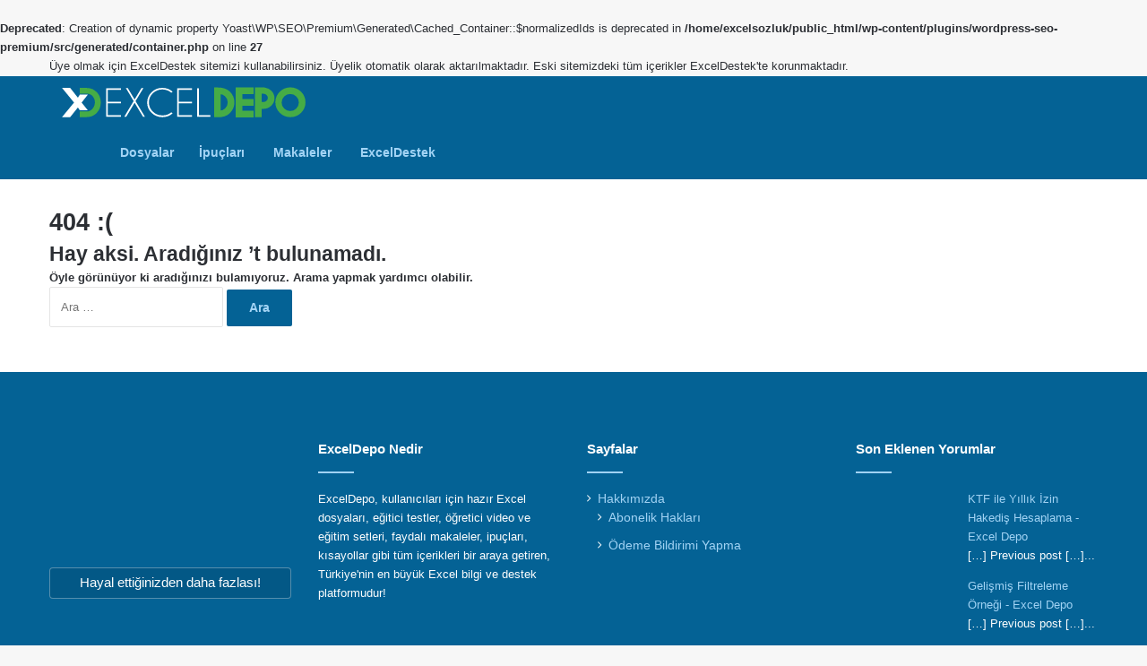

--- FILE ---
content_type: image/svg+xml
request_url: https://wp.exceldepo.com/wp-content/uploads/2025/07/exceldepo_forum_2x.svg
body_size: 495
content:
<?xml version="1.0" encoding="utf-8"?>
<!-- Generator: Adobe Illustrator 24.0.1, SVG Export Plug-In . SVG Version: 6.00 Build 0)  -->
<svg version="1.1" id="Layer_1" xmlns="http://www.w3.org/2000/svg" xmlns:xlink="http://www.w3.org/1999/xlink" x="0px" y="0px"
	 viewBox="0 0 400 72" style="enable-background:new 0 0 400 72;" xml:space="preserve">
<style type="text/css">
	.st0{enable-background:new    ;}
	.st1{fill:#FFFFFF;}
	.st2{fill:#46AC46;stroke:#46AC46;stroke-width:5;stroke-miterlimit:10;}
	.st3{fill:#46AC46;}
</style>
<g class="st0">
	<path class="st1" d="M97.2,12.4V15H75.6v19.5h21.6v2.6H75.6v19.5h21.6v2.6H72.8V12.4H97.2z"/>
</g>
<g class="st0">
	<path class="st1" d="M102.5,59.2l15.4-25.8l-12.6-21.1h3.1l11.1,18.5l11.2-18.5h3.1L121,33.5l15.5,25.8h-3.1l-13.9-23.1l-13.8,23.1
		L102.5,59.2L102.5,59.2z"/>
</g>
<g class="st0">
	<path class="st1" d="M179.7,51.8l2.1,1.8c-4.7,4.2-10.3,6.2-16.8,6.2c-6.9,0-12.7-2.4-17.6-7c-4.9-4.7-7.3-10.3-7.3-17
		c0-6.6,2.5-12.3,7.3-17c4.9-4.7,10.7-7,17.6-7c6.5,0,12,2.1,16.8,6.2l-2.1,1.8c-4.2-3.6-9.1-5.4-14.7-5.4c-6.1,0-11.3,2.1-15.6,6.2
		c-4.3,4.2-6.5,9.2-6.5,15s2.2,11,6.5,15.1c4.3,4.2,9.5,6.2,15.6,6.2C170.7,57.1,175.5,55.4,179.7,51.8z"/>
	<path class="st1" d="M213.7,12.4V15h-21.6v19.5h21.6v2.6h-21.6v19.5h21.6v2.6h-24.3V12.4H213.7z"/>
	<path class="st1" d="M222.1,59.2V12.4h2.7v44.2h18.8v2.6C243.6,59.2,222.1,59.2,222.1,59.2z"/>
</g>
<g class="st0">
	<path class="st2" d="M256.6,13.7c7.4,0,13.1,2.1,17.3,6c4.5,4.4,6.8,9.7,6.8,15.9c0,6.2-2.3,11.4-6.8,15.9c-4.1,4-9.9,6-17.3,6
		h-4.3V13.7H256.6z M258.1,19.4v32.3c4.7,0,8.5-1.4,11.5-4.3c3.3-3.2,5.1-7.2,5.1-11.8s-1.7-8.5-5.1-11.8
		C266.7,20.9,262.8,19.4,258.1,19.4z"/>
	<path class="st2" d="M312.2,13.7v5.7h-18.6v13.4h18.6v5.7h-18.6v13.4h18.6v5.7h-24.5V13.7H312.2z"/>
	<path class="st2" d="M325.3,43.5v14h-5.9V13.7h13c3.6,0.6,6.8,1.9,9.4,4.4c2.9,2.8,4.6,6.5,4.6,10.6s-1.6,7.8-4.6,10.6
		s-6.8,4.4-11.1,4.4C330.8,43.5,325.3,43.5,325.3,43.5z M325.3,19.2v18.3h5.5c2.6,0,4.9-0.9,6.8-2.8c2-1.9,2.9-4,2.9-6.5
		c0-2.5-1-4.7-2.9-6.5c-2-1.9-4.2-2.8-6.8-2.8h-5.5V19.2z"/>
	<path class="st2" d="M390.7,19.9c4.3,4.3,6.5,9.4,6.5,15.5s-2.2,11.3-6.5,15.5c-4.3,4.3-9.5,6.4-15.7,6.4s-11.4-2.1-15.7-6.4
		c-4.3-4.3-6.5-9.4-6.5-15.5s2.2-11.3,6.5-15.5c4.3-4.3,9.5-6.4,15.7-6.4S386.1,15.6,390.7,19.9z M374.7,19.3
		c-4.6,0-8.6,1.5-11.7,4.9c-3.4,3.3-4.9,7-4.9,11.6c0,4.6,1.5,8.5,4.9,11.6c3.4,3.3,7.1,4.9,11.7,4.9c4.6,0,8.6-1.5,11.7-4.9
		c3.4-3.3,4.9-7,4.9-11.6s-1.5-8.5-4.9-11.6C383.3,20.8,379.3,19.3,374.7,19.3z"/>
</g>
<path class="st3" d="M50.5,13.8c-3-1.2-6.3-1.9-9.6-1.9H29.6c0-0.1,0,0,0,0v8.8c0,0.2,0,0.3,0.1,0.5h11c6.8,0,11.4,3.9,13.4,11.1
	c0.2,1.2,0.3,2.5,0.3,3.7l0,0c-0.3,5.4-2.8,10.5-7.9,13.3c-1.8,0.9-3.8,1.2-5.8,1.1H29.6l-0.1,9c0,0.1,0,0.3,0.1,0.4l11.3-0.1
	c9.2,0,16.1-4.3,20.9-13.2C63.2,43,64,39.3,64,35.7C64,26,59.5,18.7,50.5,13.8z"/>
<polygon class="st1" points="0.5,11.8 20.2,35.9 0.5,59.7 13.9,59.7 26.5,44 29.6,48.6 42.8,48.6 32.6,35.9 42.8,22.9 29.6,22.9 
	26.5,27.9 13.8,11.8 "/>
</svg>


--- FILE ---
content_type: image/svg+xml
request_url: https://wp.exceldepo.com/wp-content/uploads/2025/07/exceldepo_forum_2x.svg
body_size: 989
content:
<?xml version="1.0" encoding="utf-8"?>
<!-- Generator: Adobe Illustrator 24.0.1, SVG Export Plug-In . SVG Version: 6.00 Build 0)  -->
<svg version="1.1" id="Layer_1" xmlns="http://www.w3.org/2000/svg" xmlns:xlink="http://www.w3.org/1999/xlink" x="0px" y="0px"
	 viewBox="0 0 400 72" style="enable-background:new 0 0 400 72;" xml:space="preserve">
<style type="text/css">
	.st0{enable-background:new    ;}
	.st1{fill:#FFFFFF;}
	.st2{fill:#46AC46;stroke:#46AC46;stroke-width:5;stroke-miterlimit:10;}
	.st3{fill:#46AC46;}
</style>
<g class="st0">
	<path class="st1" d="M97.2,12.4V15H75.6v19.5h21.6v2.6H75.6v19.5h21.6v2.6H72.8V12.4H97.2z"/>
</g>
<g class="st0">
	<path class="st1" d="M102.5,59.2l15.4-25.8l-12.6-21.1h3.1l11.1,18.5l11.2-18.5h3.1L121,33.5l15.5,25.8h-3.1l-13.9-23.1l-13.8,23.1
		L102.5,59.2L102.5,59.2z"/>
</g>
<g class="st0">
	<path class="st1" d="M179.7,51.8l2.1,1.8c-4.7,4.2-10.3,6.2-16.8,6.2c-6.9,0-12.7-2.4-17.6-7c-4.9-4.7-7.3-10.3-7.3-17
		c0-6.6,2.5-12.3,7.3-17c4.9-4.7,10.7-7,17.6-7c6.5,0,12,2.1,16.8,6.2l-2.1,1.8c-4.2-3.6-9.1-5.4-14.7-5.4c-6.1,0-11.3,2.1-15.6,6.2
		c-4.3,4.2-6.5,9.2-6.5,15s2.2,11,6.5,15.1c4.3,4.2,9.5,6.2,15.6,6.2C170.7,57.1,175.5,55.4,179.7,51.8z"/>
	<path class="st1" d="M213.7,12.4V15h-21.6v19.5h21.6v2.6h-21.6v19.5h21.6v2.6h-24.3V12.4H213.7z"/>
	<path class="st1" d="M222.1,59.2V12.4h2.7v44.2h18.8v2.6C243.6,59.2,222.1,59.2,222.1,59.2z"/>
</g>
<g class="st0">
	<path class="st2" d="M256.6,13.7c7.4,0,13.1,2.1,17.3,6c4.5,4.4,6.8,9.7,6.8,15.9c0,6.2-2.3,11.4-6.8,15.9c-4.1,4-9.9,6-17.3,6
		h-4.3V13.7H256.6z M258.1,19.4v32.3c4.7,0,8.5-1.4,11.5-4.3c3.3-3.2,5.1-7.2,5.1-11.8s-1.7-8.5-5.1-11.8
		C266.7,20.9,262.8,19.4,258.1,19.4z"/>
	<path class="st2" d="M312.2,13.7v5.7h-18.6v13.4h18.6v5.7h-18.6v13.4h18.6v5.7h-24.5V13.7H312.2z"/>
	<path class="st2" d="M325.3,43.5v14h-5.9V13.7h13c3.6,0.6,6.8,1.9,9.4,4.4c2.9,2.8,4.6,6.5,4.6,10.6s-1.6,7.8-4.6,10.6
		s-6.8,4.4-11.1,4.4C330.8,43.5,325.3,43.5,325.3,43.5z M325.3,19.2v18.3h5.5c2.6,0,4.9-0.9,6.8-2.8c2-1.9,2.9-4,2.9-6.5
		c0-2.5-1-4.7-2.9-6.5c-2-1.9-4.2-2.8-6.8-2.8h-5.5V19.2z"/>
	<path class="st2" d="M390.7,19.9c4.3,4.3,6.5,9.4,6.5,15.5s-2.2,11.3-6.5,15.5c-4.3,4.3-9.5,6.4-15.7,6.4s-11.4-2.1-15.7-6.4
		c-4.3-4.3-6.5-9.4-6.5-15.5s2.2-11.3,6.5-15.5c4.3-4.3,9.5-6.4,15.7-6.4S386.1,15.6,390.7,19.9z M374.7,19.3
		c-4.6,0-8.6,1.5-11.7,4.9c-3.4,3.3-4.9,7-4.9,11.6c0,4.6,1.5,8.5,4.9,11.6c3.4,3.3,7.1,4.9,11.7,4.9c4.6,0,8.6-1.5,11.7-4.9
		c3.4-3.3,4.9-7,4.9-11.6s-1.5-8.5-4.9-11.6C383.3,20.8,379.3,19.3,374.7,19.3z"/>
</g>
<path class="st3" d="M50.5,13.8c-3-1.2-6.3-1.9-9.6-1.9H29.6c0-0.1,0,0,0,0v8.8c0,0.2,0,0.3,0.1,0.5h11c6.8,0,11.4,3.9,13.4,11.1
	c0.2,1.2,0.3,2.5,0.3,3.7l0,0c-0.3,5.4-2.8,10.5-7.9,13.3c-1.8,0.9-3.8,1.2-5.8,1.1H29.6l-0.1,9c0,0.1,0,0.3,0.1,0.4l11.3-0.1
	c9.2,0,16.1-4.3,20.9-13.2C63.2,43,64,39.3,64,35.7C64,26,59.5,18.7,50.5,13.8z"/>
<polygon class="st1" points="0.5,11.8 20.2,35.9 0.5,59.7 13.9,59.7 26.5,44 29.6,48.6 42.8,48.6 32.6,35.9 42.8,22.9 29.6,22.9 
	26.5,27.9 13.8,11.8 "/>
</svg>
